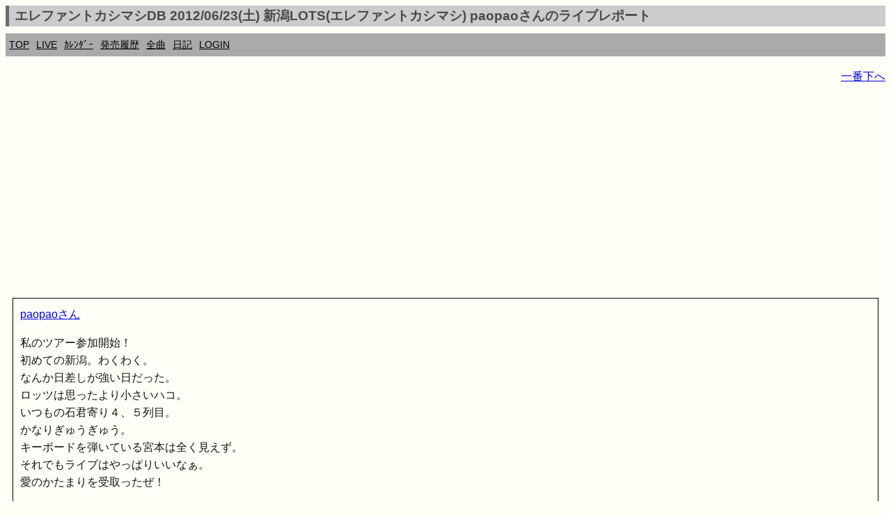

--- FILE ---
content_type: text/html; charset=UTF-8
request_url: https://ek.xrea.jp/sl.php?a=20120623&c=25
body_size: 3788
content:
<!DOCTYPE html><html lang="ja"><head><meta charset="utf-8">
<link rel="shortcut icon" href="favicon.ico">
<link rel="apple-touch-icon" href="apple-touch-icon.png" />
<meta name="viewport" content="width=device-width, initial-scale=1.0">
<meta name="format-detection" content="telephone=no">
<meta property="og:description" content="ekdb エレカシ エレファントカシマシ ファンブログ" />
<meta property="og:site_name" content="https://ek.xrea.jp/"/>
<meta name="twitter:site" content="@ekdb_admin" />
<meta name="twitter:title" content="EKDB" />
<meta name="twitter:description" content="エレファントカシマシ・宮本浩次についてデータ形式でまとめてあります" />
<meta name="twitter:image" content="https://ek.xrea.jp/apple-touch-icon.png" />
<meta name="twitter:card" content="summary" />
<!-- <meta name="description" content="エレファントカシマシ エレカシ ファンブログ ライブレポート セットリスト"> -->
<meta name="google-site-verification" content="92pyDquy4PczxE-Q5WIkGaJuJdyBjBkEhz_rSfuZzXA" />
<meta name="keywords" content="ekdb,エレファントカシマシ,エレカシ,宮本浩次,セットリスト,ライブ,レポート">
<meta name="msvalidate.01" content="C163443DE2DCB8E71799C64555AB4D51" />

<title>エレファントカシマシDB 2012/06/23(土) 新潟LOTS(エレファントカシマシ) paopaoさんのライブレポート - EKDB</title>
<link rel="stylesheet" href="parts/s.css?a=061653" type="text/css">
<!-- <link rel="stylesheet" href="http://yui.yahooapis.com/pure/0.6.0/pure-min.css"> -->
<script async src="//pagead2.googlesyndication.com/pagead/js/adsbygoogle.js"></script>
<script type="text/javascript" src="//mlb.valuecommerce.com/mylinkbox.js" async></script>
<script>
  (adsbygoogle = window.adsbygoogle || []).push({
    google_ad_client: "ca-pub-5135698370815079",
    enable_page_level_ads: true
  });
</script>
<style type="text/css">
table {
	width: 100%;
	word-break: break-all;
}
</style>
<script>
var num = 1;
function hyoji1()
{
var tags=document.getElementsByName("memo");
 for(var i=0;i<tags.length;i++){
  if (num==0){
    tags[i].style.display="block";
  } else {
    tags[i].style.display="none";
  }
 }
 if (num==0){
   num = 1;
 } else {
   num = 0;
 }
}
</script>
<meta property="og:title" content="エレファントカシマシDB,ライブ,セットリスト">
					 <meta name="keywords" content="エレファントカシマシ,EKDB,ライブ,セットリスト">
					 <meta name="description" content="エレファントカシマシが20120623に開催したライブのセットリストです">
			</head>
<body>
<!-- Global site tag (gtag.js) - Google Analytics -->
<script async src="https://www.googletagmanager.com/gtag/js?id=UA-37799849-2"></script>
<script>
  window.dataLayer = window.dataLayer || [];
  function gtag(){dataLayer.push(arguments);}
  gtag('js', new Date());

  gtag('config', 'UA-37799849-2');
</script>
<div id="fb-root"></div>
<script>(function(d, s, id) {
  var js, fjs = d.getElementsByTagName(s)[0];
  if (d.getElementById(id)) return;
  js = d.createElement(s); js.id = id;
  js.async = true;
  js.src = "//connect.facebook.net/ja_JP/sdk.js#xfbml=1&version=v2.3";
  fjs.parentNode.insertBefore(js, fjs);
}(document, 'script', 'facebook-jssdk'));</script>
<script>!function(d,s,id){var js,fjs=d.getElementsByTagName(s)[0],p=/^http:/.test(d.location)?'http':'https';if(!d.getElementById(id)){js=d.createElement(s);js.id=id;js.src=p+'://platform.twitter.com/widgets.js';fjs.parentNode.insertBefore(js,fjs);}}(document, 'script', 'twitter-wjs');</script>
<script type="text/javascript" src="//media.line.me/js/line-button.js?v=20140411" ></script>
<h1 class="menuTabLight">エレファントカシマシDB 2012/06/23(土) 新潟LOTS(エレファントカシマシ) paopaoさんのライブレポート</h1>
<div class="box2">
<nav class="menu">
<ul>
<li><a href="index.php">TOP</a></li>
<li><a href="hl.php">LIVE</a></li>
<li><a href="c.php#today">ｶﾚﾝﾀﾞｰ</a></li>
<li><a href="h.php">発売履歴</a></li>
<li><a href="ss.php">全曲</a></li>
<li><a href="d.php">日記</a></li>
<li><a href="l.php">LOGIN</a></li>
</ul>
</nav>
</div>
<!-- <a href="http://ekdb.xrea.jp/2017tour.php" target="_blank">30th ANNIVERSARY TOUR 2017</a>  -->

<p id="top" style="text-align:right;"><a href="#btm">一番下へ</a></p><script async src="//pagead2.googlesyndication.com/pagead/js/adsbygoogle.js"></script>
<!-- responsive_1 -->
<ins class="adsbygoogle"
     style="display:block"
     data-ad-client="ca-pub-5135698370815079"
     data-ad-slot="2483082148"
     data-ad-format="auto"></ins>
<script>
(adsbygoogle = window.adsbygoogle || []).push({});
</script>
<article><div class='yohaku'><a href='https://ek.xrea.jp/livereport.php?hn=paopao'>paopaoさん</a><p>私のツアー参加開始！<br />
初めての新潟。わくわく。<br />
なんか日差しが強い日だった。<br />
ロッツは思ったより小さいハコ。<br />
いつもの石君寄り４、５列目。<br />
かなりぎゅうぎゅう。<br />
キーボードを弾いている宮本は全く見えず。<br />
それでもライブはやっぱりいいなぁ。<br />
愛のかたまりを受取ったぜ！<p><table border=1 cellpadding=0 cellspacing=0 style='width:280;'>
				<tr><th style='width:20;'>No.</th><th style='width:200;'>曲名</th><th style='width:60;'>回数</th></tr><tr style='background-color:orange;'><td align=right>1</td><td>
						大地のシンフォニー</td><td align=right>初！！</td></tr><tr><td align=right>2</td><td>悲しみの果て</td><td align=right>72回目</td></tr><tr><td align=right>3</td><td>俺の道</td><td align=right>23回目</td></tr><tr><td align=right>4</td><td>東京からまんまで宇宙</td><td align=right>3回目</td></tr><tr style='background-color:orange;'><td align=right>5</td><td>
						約束</td><td align=right>初！！</td></tr><tr style='background-color:orange;'><td align=right>6</td><td>
						ココロをノックしてくれ</td><td align=right>初！！</td></tr><tr style='background-color:orange;'><td align=right>7</td><td>
						Darling</td><td align=right>初！！</td></tr><tr style='background-color:orange;'><td align=right>8</td><td>
						穴があったら入いりたい</td><td align=right>初！！</td></tr><tr><td align=right>9</td><td>ゲンカクGet Up Baby</td><td align=right>3回目</td></tr><tr><td align=right>10</td><td>デーデ</td><td align=right>43回目</td></tr><tr><td align=right>11</td><td>珍奇男</td><td align=right>37回目</td></tr><tr><td align=right>12</td><td>ワインディングロード</td><td align=right>3回目</td></tr><tr style='background-color:orange;'><td align=right>13</td><td>
						七色の虹の橋</td><td align=right>初！！</td></tr><tr style='background-color:orange;'><td align=right>14</td><td>
						世界伝統のマスター馬鹿</td><td align=right>初！！</td></tr><tr style='background-color:orange;'><td align=right>15</td><td>
						飛べない俺</td><td align=right>初！！</td></tr><tr style='background-color:orange;'><td align=right>16</td><td>
						我が祈り</td><td align=right>初！！</td></tr><tr><td align=right>17</td><td>俺たちの明日</td><td align=right>31回目</td></tr><tr><td align=right>18</td><td>風に吹かれて</td><td align=right>38回目</td></tr><tr><td align=right>19</td><td>ガストロンジャー</td><td align=right>59回目</td></tr><tr><td align=right>20</td><td>ファイティングマン</td><td align=right>44回目</td></tr></table><br><hr>持帰り用体験回数(コピーしてご利用下さい)<br><textarea rows=6 cols=20 onfocus='this.select()'>2012/06/23(土) 新潟LOTS セットリスト
01.大地のシンフォニー(1回目)
02.悲しみの果て(72回目)
03.俺の道(23回目)
04.東京からまんまで宇宙(3回目)
05.約束(1回目)
06.ココロをノックしてくれ(1回目)
07.Darling(1回目)
08.穴があったら入いりたい(1回目)
09.ゲンカクGet Up Baby(3回目)
10.デーデ(43回目)
11.珍奇男(37回目)
12.ワインディングロード(3回目)
13.七色の虹の橋(1回目)
14.世界伝統のマスター馬鹿(1回目)
15.飛べない俺(1回目)
16.我が祈り(1回目)
17.俺たちの明日(31回目)
18.風に吹かれて(38回目)
19.ガストロンジャー(59回目)
20.ファイティングマン(44回目)
</textarea></div></article><br><hr>持帰り用セットリスト(コピーしてご利用下さい)<br><textarea rows=20 cols=30 onfocus='this.select()'>2012/06/23(土) 新潟LOTS セットリスト
01.大地のシンフォニー
02.悲しみの果て
03.俺の道
04.東京からまんまで宇宙
05.約束
06.ココロをノックしてくれ
07.Darling
08.穴があったら入いりたい
09.ゲンカクGet Up Baby
10.デーデ
11.珍奇男
12.ワインディングロード
13.七色の虹の橋
14.世界伝統のマスター馬鹿
15.飛べない俺
16.我が祈り
17.俺たちの明日(アンコール１)
18.風に吹かれて(アンコール１)
19.ガストロンジャー(アンコール１)
20.ファイティングマン(アンコール１)
</textarea><!-- <img src="https://ek.xrea.jp/img/20150714204811.jpg" /> -->
<script async src="//pagead2.googlesyndication.com/pagead/js/adsbygoogle.js"></script>
<!-- responsive_1 -->
<ins class="adsbygoogle"
     style="display:block"
     data-ad-client="ca-pub-5135698370815079"
     data-ad-slot="2483082148"
     data-ad-format="auto"></ins>
<script>
(adsbygoogle = window.adsbygoogle || []).push({});
</script>
<p id="btm" style="text-align:right;"><a href="#top">一番上へ</a></p>
<footer><section>
<div itemscope itemtype="http://schema.org/Music" class="copyright"><p>Copyright &copy; EKDB</p></div>
<div class="copyright">
<p>免債：EKDBはエレファントカシマシに関するデータ（ディスコグラフィー、セットリスト等）をデータベースに登録し、誰でも自由に閲覧又はライブレポートを投稿出来る形で一個人が提供しているものです。情報に誤りが含まれることは十分にあり得ます。</p>
<p>規約順守：Amazonの「乙がアソシエイトであることの表示」により「Amazon.co.jpアソシエイト」を明記します。</p>
<p>規約順守：Google Adsenseの「サイトのプライバシー ポリシーについて」により「Google を含む第三者配信事業者は Cookie を使用して、当ウェブサイトへの過去のアクセス情報に基づいて広告を配信します」を明記します。</p>
<p><a href="https://ek.xrea.jp/cbdb/index.php" target="_blank">Chilli Beans. DB</a></p>
</div>
</section></footer>
</body>
</html>


--- FILE ---
content_type: text/html; charset=utf-8
request_url: https://www.google.com/recaptcha/api2/aframe
body_size: 265
content:
<!DOCTYPE HTML><html><head><meta http-equiv="content-type" content="text/html; charset=UTF-8"></head><body><script nonce="AYAaTg5DYIAxneOd_v_Y_g">/** Anti-fraud and anti-abuse applications only. See google.com/recaptcha */ try{var clients={'sodar':'https://pagead2.googlesyndication.com/pagead/sodar?'};window.addEventListener("message",function(a){try{if(a.source===window.parent){var b=JSON.parse(a.data);var c=clients[b['id']];if(c){var d=document.createElement('img');d.src=c+b['params']+'&rc='+(localStorage.getItem("rc::a")?sessionStorage.getItem("rc::b"):"");window.document.body.appendChild(d);sessionStorage.setItem("rc::e",parseInt(sessionStorage.getItem("rc::e")||0)+1);localStorage.setItem("rc::h",'1769116616726');}}}catch(b){}});window.parent.postMessage("_grecaptcha_ready", "*");}catch(b){}</script></body></html>

--- FILE ---
content_type: application/javascript; charset=utf-8;
request_url: https://dalc.valuecommerce.com/vcid?_s=https%3A%2F%2Fek.xrea.jp%2Fsl.php%3Fa%3D20120623%26c%3D25
body_size: 163
content:
vc_id_callback({"vcid":"jaC273C-YSUGyNC4ztA_Xe_l-aIwQsziI4QlbwuX1shVSML5xbUPrMgPP_MeeKMd","vcpub":"0.483012","t":"697293c8"})